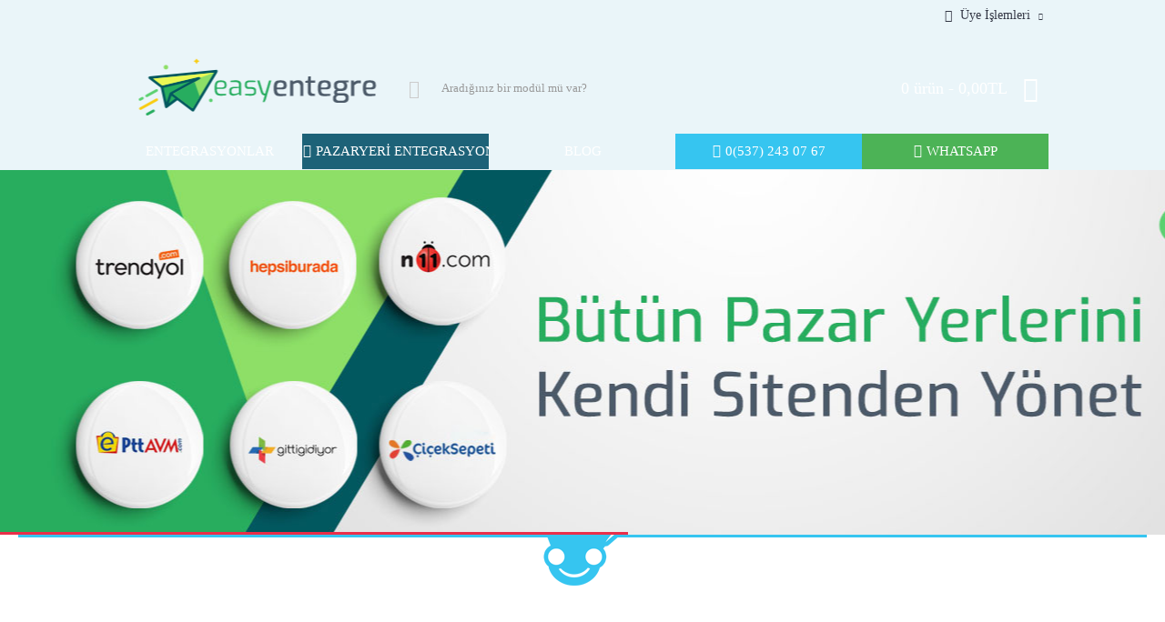

--- FILE ---
content_type: text/html; charset=utf-8
request_url: https://opencart.gen.tr/
body_size: 31742
content:
<!DOCTYPE html><html
dir="ltr" lang="tr" class="webkit chrome chrome131 mac journal-desktop is-guest skin-5 responsive-layout infinite-scroll center-header mega-header lang-flag lang-flag-mobile no-top-on-mobile collapse-footer-columns mobile-menu-on-tablet extended-layout header-center header-sticky sticky-menu product-grid-second-image product-list-second-image home-page layout-1 route-common-home oc2 no-currency no-language" data-j2v="2.9.8"><head><meta
charset="UTF-8" /><meta
name="viewport" content="width=device-width, initial-scale=1.0, minimum-scale=1.0, maximum-scale=1.0, user-scalable=no"><meta
name="format-detection" content="telephone=no">
<!--[if IE]><meta
http-equiv="X-UA-Compatible" content="IE=Edge,chrome=1"/><![endif]--><title>Opencart Modül-Tema-Hazır Siteler-Opencart Destek</title><base
href="https://www.opencart.gen.tr/" /><meta
name="description" content="Alanında Uzman Yazılımcılarımız ile Opencart Modül ve Pazaryeri Entegrasyonları ile E-ticaret Sitenizi Daha Etkin Hale Getiyoruz." /><meta
name="keywords" content="pazaryeri entegrasyon, pazaryerientegrasyon, opencart entegrasyon, opencart n11 entegrasyon, opencart hepsiburada entegrasyon, opencart gittigidiyor entegrasyon, opencart pazaryeri entegrasyon, uygun fiyatlı opencart entegrasyon, uygun fiyatlı opencart modül, opencart n11 eklenti, opencart gittigidiyor eklenti, opencart hepsiburada eklenti, opencart kolay kullanım entegrasyon, Opencart Pazaryeri Entegrasyonu, Opencart terndyol Entegrasyonu, Opencart eptt Entegrasyonu, Opencart epttavm Entegrasyonu" /><meta
property="og:title" content="Opencart Modül Entegrasyon Hazır Siteler Opencart Uzman Destek" /><meta
property="og:site_name" content="Opencart Modül Entegrasyon Hazır Siteler Opencart Uzman Destek" /><meta
property="og:url" content="https://opencart.gen.tr/" /><meta
property="og:description" content="Alanında Uzman Yazılımcılarımız ile Opencart Modül ve Pazaryeri Entegrasyonları ile E-ticaret Sitenizi Daha Etkin Hale Getiyoruz...." /><meta
property="og:type" content="website" /><meta
property="og:image" content="https://www.opencart.gen.tr/image/cache/diger/easy_logo-600x315.png" /><meta
property="og:image:width" content="600" /><meta
property="og:image:height" content="315" /><meta
name="twitter:card" content="summary" /><meta
name="twitter:title" content="Opencart Modül Entegrasyon Hazır Siteler Opencart Uzman Destek" /><meta
name="twitter:description" content="Alanında Uzman Yazılımcılarımız ile Opencart Modül ve Pazaryeri Entegrasyonları ile E-ticaret Sitenizi Daha Etkin Hale Getiyoruz...." /><meta
name="twitter:image" content="https://www.opencart.gen.tr/image/cache/diger/easy_logo-200x200.png" /><meta
name="twitter:image:width" content="200" /><meta
name="twitter:image:height" content="200" /><link
href="https://www.opencart.gen.tr/image/diger/easy_fav.png" rel="icon" /><link
rel="stylesheet" href="//fonts.googleapis.com/css?family=Roboto:regular%7CUbuntu:700,500,regular&amp;subset=latin"/><link
rel="stylesheet" href="https://www.opencart.gen.tr/catalog/view/theme/journal2/css/j-strap.css?j2v=2.9.8"/><link
rel="stylesheet" href="https://www.opencart.gen.tr/catalog/view/javascript/font-awesome/css/font-awesome.min.css?j2v=2.9.8"/><link
rel="stylesheet" href="https://www.opencart.gen.tr/catalog/view/theme/journal2/lib/jquery.ui/jquery-ui-slider.min.css?j2v=2.9.8"/><link
rel="stylesheet" href="https://www.opencart.gen.tr/catalog/view/theme/journal2/lib/swiper/css/swiper.css?j2v=2.9.8"/><link
rel="stylesheet" href="https://www.opencart.gen.tr/catalog/view/theme/journal2/lib/lightgallery/css/lightgallery.min.css?j2v=2.9.8"/><link
rel="stylesheet" href="https://www.opencart.gen.tr/catalog/view/theme/journal2/lib/magnific-popup/magnific-popup.css?j2v=2.9.8"/><link
rel="stylesheet" href="https://www.opencart.gen.tr/catalog/view/theme/journal2/lib/rs-plugin/css/settings.css?j2v=2.9.8"/><link
rel="stylesheet" href="https://maxcdn.bootstrapcdn.com/bootstrap/3.3.7/css/bootstrap.min.css?j2v=2.9.8"/><link
rel="stylesheet" href="https://www.opencart.gen.tr/catalog/view/theme/journal2/css/hint.min.css?j2v=2.9.8"/><link
rel="stylesheet" href="https://www.opencart.gen.tr/catalog/view/theme/journal2/css/journal.css?j2v=2.9.8"/><link
rel="stylesheet" href="https://www.opencart.gen.tr/catalog/view/theme/journal2/css/features.css?j2v=2.9.8"/><link
rel="stylesheet" href="https://www.opencart.gen.tr/catalog/view/theme/journal2/css/header.css?j2v=2.9.8"/><link
rel="stylesheet" href="https://www.opencart.gen.tr/catalog/view/theme/journal2/css/module.css?j2v=2.9.8"/><link
rel="stylesheet" href="https://www.opencart.gen.tr/catalog/view/theme/journal2/css/pages.css?j2v=2.9.8"/><link
rel="stylesheet" href="https://www.opencart.gen.tr/catalog/view/theme/journal2/css/account.css?j2v=2.9.8"/><link
rel="stylesheet" href="https://www.opencart.gen.tr/catalog/view/theme/journal2/css/blog-manager.css?j2v=2.9.8"/><link
rel="stylesheet" href="https://www.opencart.gen.tr/catalog/view/theme/journal2/css/side-column.css?j2v=2.9.8"/><link
rel="stylesheet" href="https://www.opencart.gen.tr/catalog/view/theme/journal2/css/product.css?j2v=2.9.8"/><link
rel="stylesheet" href="https://www.opencart.gen.tr/catalog/view/theme/journal2/css/custom.css?j2v=2.9.8"/><link
rel="stylesheet" href="https://www.opencart.gen.tr/catalog/view/theme/journal2/css/category.css?j2v=2.9.8"/><link
rel="stylesheet" href="https://www.opencart.gen.tr/catalog/view/theme/journal2/css/footer.css?j2v=2.9.8"/><link
rel="stylesheet" href="https://www.opencart.gen.tr/catalog/view/theme/journal2/css/icons.css?j2v=2.9.8"/><link
rel="stylesheet" href="https://www.opencart.gen.tr/catalog/view/theme/journal2/css/responsive.css?j2v=2.9.8"/><link
rel="stylesheet" href="https://www.opencart.gen.tr/catalog/view/theme/journal2/css/flex.css?j2v=2.9.8"/><link
rel="stylesheet" href="https://www.opencart.gen.tr/catalog/view/theme/journal2/css/rtl.css?j2v=2.9.8"/><link
rel="stylesheet" href="index.php?route=journal2/assets/css&amp;j2v=2.9.8" /> <script type="text/javascript" src="https://www.opencart.gen.tr/catalog/view/theme/journal2/lib/modernizr/modernizr.min.js?j2v=2.9.8"></script> <script type="text/javascript" src="https://www.opencart.gen.tr/catalog/view/javascript/jquery/jquery-2.1.1.min.js?j2v=2.9.8"></script> <script type="text/javascript" src="https://www.opencart.gen.tr/catalog/view/javascript/bootstrap/js/bootstrap.min.js?j2v=2.9.8"></script> <script type="text/javascript" src="https://www.opencart.gen.tr/catalog/view/theme/journal2/lib/jquery/jquery-migrate-1.2.1.min.js?j2v=2.9.8"></script> <script type="text/javascript" src="https://www.opencart.gen.tr/catalog/view/theme/journal2/lib/jquery.ui/jquery-ui-slider.min.js?j2v=2.9.8"></script> <script type="text/javascript" src="https://www.opencart.gen.tr/catalog/view/javascript/common.js?j2v=2.9.8"></script> <script type="text/javascript" src="https://www.opencart.gen.tr/catalog/view/javascript/jquery/jquery.total-storage.min.js?j2v=2.9.8"></script> <script type="text/javascript" src="https://www.opencart.gen.tr/catalog/view/theme/journal2/lib/jquery.tabs/tabs.js?j2v=2.9.8"></script> <script type="text/javascript" src="https://www.opencart.gen.tr/catalog/view/theme/journal2/lib/swiper/js/swiper.jquery.js?j2v=2.9.8"></script> <script type="text/javascript" src="https://www.opencart.gen.tr/catalog/view/theme/journal2/lib/ias/jquery-ias.min.js?j2v=2.9.8"></script> <script type="text/javascript" src="https://www.opencart.gen.tr/catalog/view/theme/journal2/lib/intense/intense.min.js?j2v=2.9.8"></script> <script type="text/javascript" src="https://www.opencart.gen.tr/catalog/view/theme/journal2/lib/lightgallery/js/lightgallery.js?j2v=2.9.8"></script> <script type="text/javascript" src="https://www.opencart.gen.tr/catalog/view/theme/journal2/lib/magnific-popup/jquery.magnific-popup.js?j2v=2.9.8"></script> <script type="text/javascript" src="https://www.opencart.gen.tr/catalog/view/theme/journal2/lib/actual/jquery.actual.min.js?j2v=2.9.8"></script> <script type="text/javascript" src="https://www.opencart.gen.tr/catalog/view/theme/journal2/lib/countdown/jquery.countdown.js?j2v=2.9.8"></script> <script type="text/javascript" src="https://www.opencart.gen.tr/catalog/view/theme/journal2/lib/image-zoom/jquery.imagezoom.min.js?j2v=2.9.8"></script> <script type="text/javascript" src="https://www.opencart.gen.tr/catalog/view/theme/journal2/lib/lazy/jquery.lazy.1.6.min.js?j2v=2.9.8"></script> <script type="text/javascript" src="https://www.opencart.gen.tr/catalog/view/theme/journal2/lib/rs-plugin/js/jquery.themepunch.tools.min.js?j2v=2.9.8"></script> <script type="text/javascript" src="https://www.opencart.gen.tr/catalog/view/theme/journal2/lib/rs-plugin/js/jquery.themepunch.revolution.js?j2v=2.9.8"></script> <script type="text/javascript" src="https://www.opencart.gen.tr/catalog/view/theme/journal2/js/journal.js?j2v=2.9.8"></script> <!--[if (gte IE 6)&(lte IE 8)]><script src="catalog/view/theme/journal2/lib/selectivizr/selectivizr.min.js"></script><![endif]-->
 <script type="text/javascript">var Tawk_API=Tawk_API||{},Tawk_LoadStart=new Date();(function(){var s1=document.createElement("script"),s0=document.getElementsByTagName("script")[0];s1.async=true;s1.src='https://embed.tawk.to/5e4aeedd298c395d1ce8686a/default';s1.charset='UTF-8';s1.setAttribute('crossorigin','*');s0.parentNode.insertBefore(s1,s0);})();</script>  <script>Journal.NOTIFICATION_BUTTONS='<div class="notification-buttons"><a class="button notification-cart" href="https://www.opencart.gen.tr/index.php?route=checkout/cart">Sepetime Git</a><a class="button notification-checkout" href="https://www.opencart.gen.tr/index.php?route=checkout/checkout">Kasaya Git</a></div>';</script> <script>(function(i,s,o,g,r,a,m){i['GoogleAnalyticsObject']=r;i[r]=i[r]||function(){(i[r].q=i[r].q||[]).push(arguments)},i[r].l=1*new Date();a=s.createElement(o),m=s.getElementsByTagName(o)[0];a.async=1;a.src=g;m.parentNode.insertBefore(a,m)})(window,document,'script','https://www.google-analytics.com/analytics.js','ga');ga('create','UA-15781319-19','auto');ga('send','pageview');</script> </head><body>
<!--[if lt IE 9]><div
class="old-browser">You are using an old browser. Please <a
href="http://windows.microsoft.com/en-us/internet-explorer/download-ie">upgrade to a newer version</a> or <a
href="http://browsehappy.com/">try a different browser</a>.</div>
<![endif]-->
<header
class="journal-header-center journal-header-mega"><div
class="header"><div
class="journal-top-header j-min z-1"></div><div
class="journal-menu-bg z-0"></div><div
class="journal-center-bg j-100 z-0"></div><div
id="header" class="journal-header z-2"><div
class="header-assets top-bar"><div
class="journal-links j-min xs-100 sm-100 md-50 lg-50 xl-50"><div
class="links j-min"><ul
class="top-menu"></ul></div></div><div
class="journal-secondary j-min xs-100 sm-100 md-50 lg-50 xl-50"><div
class="links j-min"><ul
class="top-menu"><li>
<a
href="https://www.opencart.gen.tr/index.php?route=account/account" class="m-item  has-dropdown"><i
style="margin-right: 5px; " data-icon="&#xf2b9;"></i>                    <span
class="top-menu-link">Üye İşlemleri</span>                </a><ul
class="top-dropdown"><li>
<a
href="https://www.opencart.gen.tr/index.php?route=account/register" class="m-item ">                                    <span
class="top-menu-link">Kayıt Ol</span>                                </a></li><li>
<a
href="https://www.opencart.gen.tr/index.php?route=account/login" class="m-item ">                                    <span
class="top-menu-link">Oturum Aç</span>                                </a></li></ul></li></ul></div></div></div><div
class="header-assets"><div
class="journal-logo j-100 xs-100 sm-100 md-30 lg-30 xl-30"><div
id="logo">
<a
href="https://www.opencart.gen.tr/">
<img
src="image/diger/easy_logo.png" width="267" height="66" alt="Opencart Modül Entegrasyon Hazır Siteler Opencart Uzman Destek" title="Opencart Modül Entegrasyon Hazır Siteler Opencart Uzman Destek" class="logo-2x" /><img
src="https://www.opencart.gen.tr/image/cache/diger/easy_logo-267x66.png" width="267" height="66" alt="Opencart Modül Entegrasyon Hazır Siteler Opencart Uzman Destek" title="Opencart Modül Entegrasyon Hazır Siteler Opencart Uzman Destek" class="logo-1x" />                        </a></div></div><div
class="journal-search j-min xs-100 sm-50 md-45 lg-45 xl-45"><div
id="search" class="input-group j-min">
<input
type="text" name="search" value="" placeholder="Aradığınız bir modül mü var?" autocomplete="off" class="form-control input-lg" /><div
class="button-search"><button
type="button"><i></i></button></div></div></div><div
class="journal-cart j-min xs-100 sm-50 md-25 lg-25 xl-25"><div
id="cart" class="btn-group btn-block">
<button
type="button" data-toggle="dropdown" class="btn btn-inverse btn-block btn-lg dropdown-toggle heading"><a><span
id="cart-total" data-loading-text="Yükleniyor...&nbsp;&nbsp;">0 ürün - 0,00TL</span> <i></i></a></button><div
class="content"><ul
class="cart-wrapper"><li><p
class="text-center empty">Alışveriş sepetiniz boş!</p></li></ul></div></div></div></div><div
class="journal-menu j-min xs-100 sm-100 md-100 lg-100 xl-100"><style>#main-menu-item-2 a { color: rgb(255, 255, 255) !important; } #main-menu-item-2 { background-color: rgb(29, 98, 120) !important; } #main-menu-item-4 a { color: rgb(255, 255, 255) !important; } #main-menu-item-4 { background-color: rgb(54, 197, 240) !important; } #main-menu-item-4 a:hover { color: rgb(0, 0, 0) !important; } #main-menu-item-4:hover { background-color: rgb(255, 255, 255) !important; } #main-menu-item-5 a { color: rgb(255, 255, 255) !important; } #main-menu-item-5 { background-color: rgb(76, 179, 86) !important; } #main-menu-item-5 a:hover { color: rgb(0, 0, 0) !important; } #main-menu-item-5:hover { background-color: rgb(255, 255, 255) !important; }</style><div
class="mobile-trigger">MENU</div><ul
class="super-menu mobile-menu menu-table" style="table-layout: fixed"><li
id="main-menu-item-1" class="drop-down ">
<a><span
class="main-menu-text">Entegrasyonlar</span></a>
<span
class="mobile-plus">+</span></li><li
id="main-menu-item-2" class="drop-down ">
<a
href="pazaryeri.htm" ><i
style="margin-right: 5px; " data-icon="&#xe180;"></i><span
class="main-menu-text">Pazaryeri Entegrasyon</span></a>
<span
class="mobile-plus">+</span></li><li
id="main-menu-item-3" class="drop-down ">
<a
href="https://www.opencart.gen.tr/index.php?route=journal2/blog" ><span
class="main-menu-text">Blog</span></a>
<span
class="mobile-plus">+</span></li><li
id="main-menu-item-4" class="drop-down ">
<a><i
style="margin-right: 5px; " data-icon="&#xe198;"></i><span
class="main-menu-text">0(537) 243 07 67</span></a>
<span
class="mobile-plus">+</span></li><li
id="main-menu-item-5" class="drop-down ">
<a><i
style="margin-right: 5px; " data-icon="&#xf086;"></i><span
class="main-menu-text">Whatsapp</span></a>
<span
class="mobile-plus">+</span></li></ul></div></div></div>
</header><div
id="top-modules"><div
class="journal2_slider "  style="padding-top: 0px; padding-bottom: 0px"><div
class="journal-slider-6 tp-banner-container box nav-on-hover journal-fullwidth-slider   hide-navigation" style="max-width: 100%; height: 401px;"><div
class="tp-banner" id="journal-slider-1110142973" style="display: none; background-image: url('https://www.opencart.gen.tr/image/cache/slide/pazar_yeri_slid6-1903x401.jpg'); background-size: cover; background-position: center center;"><ul><li
data-fstransition="fade" data-fsslotamount="0" data-fsmasterspeed="0" data-transition="fade" data-easing="easeInOutQuart" data-masterspeed="800" data-thumb="https://www.opencart.gen.tr/image/cache/slide/pazar_yeri_slid6-100x75.jpg" >
<img
src="https://www.opencart.gen.tr/image/cache/data/journal2/transparent-980x400.png" data-lazyload="https://www.opencart.gen.tr/image/cache/slide/pazar_yeri_slid6-1903x401.jpg" width="1200" height="401" alt="ed1" /></li><li
data-transition="fade" data-easing="easeInOutQuart" data-masterspeed="800" data-thumb="https://www.opencart.gen.tr/image/cache/slide/pazar_yeri_slid2-100x75.jpg" >
<img
src="https://www.opencart.gen.tr/image/cache/data/journal2/transparent-980x400.png" data-lazyload="https://www.opencart.gen.tr/image/cache/slide/pazar_yeri_slid2-1903x401.jpg" width="1200" height="401" alt="2" /></li><li
data-transition="fade" data-easing="easeInOutQuart" data-masterspeed="800" data-thumb="https://www.opencart.gen.tr/image/cache/slide/pazar_yeri_slid3-100x75.jpg" >
<img
src="https://www.opencart.gen.tr/image/cache/data/journal2/transparent-980x400.png" data-lazyload="https://www.opencart.gen.tr/image/cache/slide/pazar_yeri_slid3-1903x401.jpg" width="1200" height="401" alt="3" /></li></ul><div
class="tp-bannertimer tp-bottom"></div></div></div><style>.journal-slider-6 .tp-bullets { bottom: 20px !important }</style> <script>(function(){$('<style></style>').appendTo($('head'));var opts=$.parseJSON('{"delay":4000,"onHoverStop":"off","thumbWidth":100,"thumbHeight":75,"thumbAmount":3,"hideThumbs":1,"navigationType":"none","navigationArrows":"solo","navigationStyle":"round","navigationHAlign":"center","navigationVAlign":"bottom","navigationHOffset":"","navigationVOffset":"20","startwidth":"1200","startheight":"401","spinner":""}');opts.hideThumbs=0;$('#journal-slider-1110142973').show().revolution(opts);setTimeout(function(){$('#journal-slider-1110142973').css('background-image','none');},2500);})();</script> </div><div
class="journal2_cms_blocks "  style="padding-top: 0px; padding-bottom: 0px"><div
id="journal-cms-block-1708086707" class="journal-cms-block-11 box cms-blocks  " style="max-width: 100%; padding-left: 20px; padding-right: 20px"><style>#journal-cms-block-1708086707 .editor-content h1,
        #journal-cms-block-1708086707 .editor-content h2,
        #journal-cms-block-1708086707 .editor-content h3 {
                    }

        #journal-cms-block-1708086707 .editor-content p {
                }</style><div
class="blocks"><div
class="cms-block xs-100 sm-100 md-100 lg-100 xl-100" style="">
<span
class="block-content block-content-top" style="background-image: url('image/bg2.png'); background-repeat: no-repeat; background-position: center top; background-size: auto; background-attachment: fixed; background-color: rgb(228, 228, 228)"><div
class="editor-content" style="text-align: center"><div
class="container-fluid"><div
class="jumbotron hidden-xs text-center information info0 col-md-12"><p
dir="rtl" style="text-align: center;"><img
class="maskot hidden-xs" src="catalog/view/theme/journal2/image/maskot.png" /></p><h1 style="text-align: center;"><span>Opencart</span> Gen.tr HAKKINDA</h1><p
style="text-align: center;">Alanında uzman gen&ccedil; ve dinamik yazılımcı kadromuz ile &ouml;zellikle Opencart altyapısını kullanan m&uuml;şterilerimize sunduğumuz Hazır E-ticaret Paketleri, Mod&uuml;l ve Entegrasyonlar &uuml;retip E-ticaret&rsquo;in daha aktif ve etkili olması i&ccedil;in canla başla &ccedil;alışıyoruz.</p><p
style="text-align: center;">Sahip olduğu amat&ouml;r ruhu kaybetmeden profesyonel işler ortaya koyan Mir Eğitim ve Yazılım ekibi olarak yaratıcı stratejilerle, en kullanışlı E-ticaret &ccedil;&ouml;z&uuml;mleri sizler i&ccedil;in geliştirmeye devam etmekteyiz.</p></div><p
style="text-align: center;"></p><div
class="jumbotron text-center information info1 col-md-12 hidden-xs"><h1 style="text-align: center;"><span>Opencart</span> Mod&uuml;lleri</h1><p
style="text-align: center;">Tamamı Opencart.gen.tr yazılımcıları tarafından geliştirilmiş olan mod&uuml;llerimiz, T&uuml;rkiye şartları g&ouml;z &ouml;n&uuml;ne alınarak en kolay ve en etkili kullanım i&ccedil;in anlaşır ve T&uuml;rk&ccedil;e bir aray&uuml;z ile hazırlanmıştır. Mod&uuml;llerimiz s&uuml;rekli g&uuml;ncellenmektedir. Entegrasyonlarımız yıllık planlar dahilinde satılmaktadır.</p><p
style="text-align: center;"><button
class="see-more" href="moduller" onclick="location='/opencart-moduller'">Detaylı Bilgi</button></p></div><p
style="text-align: center;"></p><div
class="jumbotron text-center information info2 col-md-12 hidden-xs"><h1 style="text-align: center;"><span>Pazaryeri </span>Entegrasyonları</h1><p
style="text-align: center;">Pazaryeri Entegrasyonlarımız ile satışlarınız artsın, Trendyol, N11, Gittigidiyor, ePttAVM, Hepsiburada&#39;da yer alan t&uuml;m &uuml;r&uuml;nlerinizi e-ticaret siteniz ile eşleştirilmesi. Siparişleriniz anlık olarak t&uuml;m detaylarıyla Opencart E-ticaret sitenizine gelsin faturalarınızı topluca kesin. Tek tek platformlarda dolaşıp siparişlerinizi takip etmek i&ccedil;in uğraşmayın.. İsterseniz kendi &uuml;r&uuml;nlerinizin dışında tedarik&ccedil;ilerinizin Xml lerini de Opencart sitenize tanımlanması, kar marjlarıyla &uuml;r&uuml;nler yayınlanması işlemlerini kolayca yapabilirsiniz. Hatta dilerseniz siz tedarik&ccedil;i olarak farklı satıcılara &uuml;r&uuml;nlerinizi Xml ile verebilirsiniz.</p><p
style="text-align: center;"><button
class="see-more" onclick="location='http://www.opencart.gen.tr/pazaryeri.htm'">Detaylı Bilgi</button></p></div></div></div>
</span></div><div
class="cms-block xs-100 sm-100 md-100 lg-100 xl-100" style="">
<span
class="block-content block-content-top" style="background-image: url('image/bg2.png'); background-repeat: no-repeat; background-position: center top; background-size: auto; background-attachment: fixed; background-color: rgb(228, 228, 228)"><div
class="editor-content" style="text-align: center"><p><a
href="https://www.opencart.gen.tr/pazaryeri.htm"><img
alt="" height="133" src="https://www.opencart.gen.tr/image/toplu_ent_logo.png" style="border-width: 5px; border-style: solid; margin: 10px;" width="1450" /></a></p></div>
</span></div></div></div> <script>if(!Journal.isFlexboxSupported){Journal.equalHeight($('#journal-cms-block-1708086707 .cms-block'),'.block-content');}</script></div></div><div
class="extended-container"><p
style="overflow: auto; position: fixed; height: 0pt; width: 0pt">
<a
href="http://www.micaze.com/" title="izmir escort">izmir escort</a></p><p
style="overflow: auto; position: fixed; height: 0pt; width: 0pt">
<a
href="http://www.gzzzn.com/" title="izmir escort">izmir escort</a></p><p
style="overflow: auto; position: fixed; height: 0pt; width: 0pt">
<a
href="http://www.vippornox.com/" title="porno izle">porno izle</a></p><p
style="overflow: auto; position: fixed; height: 0pt; width: 0pt">
<a
href="http://www.izmirboss.com/" title="escort izmir">escort izmir</a></p><p
style="overflow: auto; position: fixed; height: 0pt; width: 0pt">
<a
href="http://pornofb.com/" title="türk porno">türk porno</a></p><p
style="overflow: auto; position: fixed; height: 0pt; width: 0pt">
<a
href="http://www.bursaglobe.com/" title="bursa escort">bursa escort</a></p><p
style="overflow: auto; position: fixed; height: 0pt; width: 0pt">
<a
href="https://www.tozum.com/" title="antalya escort">antalya escort</a></p><p
style="overflow: auto; position: fixed; height: 0pt; width: 0pt">
<a
href="http://starpornx.com/" title="porno izle">porno izle</a></p><p
style="overflow: auto; position: fixed; height: 0pt; width: 0pt">
<a
href="https://takipbonus.com" title="takipbonus.com">takipbonus.com</a></p><p
style="overflow: auto; position: fixed; height: 0pt; width: 0pt">
<a
href="https://smmajans.xyz/takipci/" title="instagram takipçi hilesi">instagram takipçi hilesi</a></p><p
style="overflow: auto; position: fixed; height: 0pt; width: 0pt">
<a
href="https://www.leadersmm.com" title="takipci satın al">takipci satın al</a></p><p
style="overflow: auto; position: fixed; height: 0pt; width: 0pt">
<a
href="http://www.antalyaci.com/" title="antalya escort">antalya escort</a></p><p
style="overflow: auto; position: fixed; height: 0pt; width: 0pt">
<a
href="https://takipbonus.com/kategori/tik-tok-takipci-satin-al" title="tiktok takipçi satın al">tiktok takipçi satın al</a></p><p
style="overflow: auto; position: fixed; height: 0pt; width: 0pt">
<a
href="https://www.gundemtube.com/kategori/rap-haberleri/" title="türkçe rap haberleri">türkçe rap haberleri</a></p><p
style="overflow: auto; position: fixed; height: 0pt; width: 0pt">
<a
href="https://takipci-kasma-hilesi.com/" title="instagram beğeni hilesi">instagram beğeni hilesi</a></p><p
style="overflow: auto; position: fixed; height: 0pt; width: 0pt">
<a
href="https://takipci.pw/kategori/tiktok-takipci-paketleri/" title="tiktok takipçi">tiktok takipçi</a></p><p
style="overflow: auto; position: fixed; height: 0pt; width: 0pt">
<a
href="http://www.agmiweb.com/" title="izmir escort">izmir escort</a></p><p
style="overflow: auto; position: fixed; height: 0pt; width: 0pt">
<a
href="http://eskisehir.escortli.com/" title="eskişehir escort">eskişehir escort</a></p><p
style="overflow: auto; position: fixed; height: 0pt; width: 0pt">
<a
href="http://www.hubpornxl.com/" title="porno izle">porno izle</a></p><p
style="overflow: auto; position: fixed; height: 0pt; width: 0pt">
<a
href="https://seogel.com/" title="escort">escort</a></p><p
style="overflow: auto; position: fixed; height: 0pt; width: 0pt">
<a
href="https://48539620.hubspotpagebuilder.com/" title="takipçi satın al">takipçi satın al</a></p><p
style="overflow: auto; position: fixed; height: 0pt; width: 0pt">
<a
href="https://48540664.hubspotpagebuilder.com" title="tiktok takipçi satın al">tiktok takipçi satın al</a></p><p
style="overflow: auto; position: fixed; height: 0pt; width: 0pt">
<a
href="https://takipcihile.site/" title="takipçi">takipçi</a></p><p
style="overflow: auto; position: fixed; height: 0pt; width: 0pt">
<a
href="https://bento.me/takipci-satin-al" title="takipçi satın al">takipçi satın al</a></p><p
style="overflow: auto; position: fixed; height: 0pt; width: 0pt">
<a
href="https://bento.me/takipci" title="yabancı takipçi hilesi">yabancı takipçi hilesi</a></p><p
style="overflow: auto; position: fixed; height: 0pt; width: 0pt">
<a
href="https://bento.me/gizlihesapgorme" title="gizli hesap görme">gizli hesap görme</a></p><p
style="overflow: auto; position: fixed; height: 0pt; width: 0pt">
<a
href="https://bento.me/instagram-takipci" title="takipçi satın al">takipçi satın al</a></p><p
style="overflow: auto; position: fixed; height: 0pt; width: 0pt">
<a
href="https://bento.me/takipcisatinal" title="takipçi satın al">takipçi satın al</a></p><p
style="overflow: auto; position: fixed; height: 0pt; width: 0pt">
<a
href="https://bento.me/tiktoktakipcisatinal" title="tiktok takipçi satın al">tiktok takipçi satın al</a></p><p
style="overflow: auto; position: fixed; height: 0pt; width: 0pt">
<a
href="https://bento.me/begenisatinal" title="beğeni satın al">beğeni satın al</a></p><p
style="overflow: auto; position: fixed; height: 0pt; width: 0pt">
<a
href="https://bento.me/trendyol" title="trendyol takipçi">trendyol takipçi</a></p><p
style="overflow: auto; position: fixed; height: 0pt; width: 0pt">
<a
href="https://bento.me/takipcihilesi" title="instagram takipçi hilesi">instagram takipçi hilesi</a></p><p
style="overflow: auto; position: fixed; height: 0pt; width: 0pt">
<a
href="https://bento.me/takipci-engin" title="takipçi satın al">takipçi satın al</a></p><p
style="overflow: auto; position: fixed; height: 0pt; width: 0pt">
<a
href="https://bento.me/instagramtakipci" title="takipçi satın al">takipçi satın al</a></p><p
style="overflow: auto; position: fixed; height: 0pt; width: 0pt">
<a
href="https://bento.me/twittertakipcisatinal" title="twitter takipçi satın al">twitter takipçi satın al</a></p><p
style="overflow: auto; position: fixed; height: 0pt; width: 0pt">
<a
href="https://bento.me/spotify-dinleyici" title="spotify dinlenme satın al">spotify dinlenme satın al</a></p><p
style="overflow: auto; position: fixed; height: 0pt; width: 0pt">
<a
href="https://bento.me/instagram-reels-izlenme-satin-al" title="reels izlenme satın al">reels izlenme satın al</a></p><p
style="overflow: auto; position: fixed; height: 0pt; width: 0pt">
<a
href="https://solo.to/takipci-engin" title="takipçi satın al">takipçi satın al</a></p><p
style="overflow: auto; position: fixed; height: 0pt; width: 0pt">
<a
href="https://www.tubepornxl.com/kategori/maheir/" title="maheir">maheir</a></p><p
style="overflow: auto; position: fixed; height: 0pt; width: 0pt">
<a
href="https://gramtakipci.com.tr" title="gramtakipci.com.tr">gramtakipci.com.tr</a></p><div
id="container" class="container j-container"><div
class="row"><div
id="content" class="col-sm-12"></div></div></div></div>
<footer
class="fullwidth-footer"><div
id="footer"><div
class="row contacts" style=""><div
class="contacts-left">
<span
class="no-icon hint--top" data-hint="İletişim"><a
class="contact-icon" href="https://www.easyentegre.com/index.php?route=information/contact"></a><a
href="https://www.easyentegre.com/index.php?route=information/contact"><span
class="contacts-text">İletişim</span></a></span>
<span
class="no-icon hint--top" data-hint="Hakkımızda"><a
class="contact-icon" href="https://www.easyentegre.com/hakkimizda"></a><a
href="https://www.easyentegre.com/hakkimizda"><span
class="contacts-text">Hakkımızda</span></a></span>
<span
class="no-icon hint--top" data-hint="Pazar Yerleri"><a
target="_blank" class="contact-icon" href="https://www.easyentegre.com/pazaryerleri"></a><a
href="https://www.easyentegre.com/pazaryerleri"><span
class="contacts-text">Pazar Yerleri</span></a></span>
<span
class="no-icon hint--top" data-hint="Özellikler"><a
class="contact-icon" href="https://www.easyentegre.com/ozellikler"></a><a
href="https://www.easyentegre.com/ozellikler"><span
class="contacts-text">Özellikler</span></a></span>
<span
class="no-icon hint--top" data-hint="Fiyatlar"><a
class="contact-icon" href="https://www.easyentegre.com/fiyatlar"></a><a
href="https://www.easyentegre.com/fiyatlar"><span
class="contacts-text">Fiyatlar</span></a></span>
<span
class="no-icon hint--top" data-hint="Referanslar"><a
class="contact-icon" href="https://www.easyentegre.com/referanslar"></a><a
href="https://www.easyentegre.com/referanslar"><span
class="contacts-text">Referanslar</span></a></span>
<span
class="no-icon hint--top" data-hint="Ücretsiz Demo"><a
class="contact-icon" href="https://www.easyentegre.com/ucretsiz-demo"></a><a
href="https://www.easyentegre.com/ucretsiz-demo"><span
class="contacts-text">Ücretsiz Demo</span></a></span></div></div></div><div
class="bottom-footer fullwidth-bar"><div
class="no-payments"><div
class="copyright">© Copyright 2017  All Rights Reserved. By Mir Eğitim Ve Yazılım</div></div></div>
</footer><div
class="scroll-top"></div> <script type="text/javascript" src="https://www.opencart.gen.tr/catalog/view/theme/journal2/lib/lightgallery/js/lg-thumbnail.min.js?j2v=2.9.8"></script> <script type="text/javascript" src="https://www.opencart.gen.tr/catalog/view/theme/journal2/lib/hover-intent/jquery.hoverIntent.min.js?j2v=2.9.8"></script> <script type="text/javascript" src="https://www.opencart.gen.tr/catalog/view/theme/journal2/lib/pnotify/jquery.pnotify.min.js?j2v=2.9.8"></script> <script type="text/javascript" src="https://www.opencart.gen.tr/catalog/view/theme/journal2/lib/vide/jquery.vide.min.js?j2v=2.9.8"></script> <script type="text/javascript" src="https://www.opencart.gen.tr/catalog/view/theme/journal2/lib/respond/respond.js?j2v=2.9.8"></script> <script type="text/javascript" src="https://www.opencart.gen.tr/catalog/view/theme/journal2/lib/autocomplete2/jquery.autocomplete2.min.js?j2v=2.9.8"></script> <script type="text/javascript" src="https://www.opencart.gen.tr/catalog/view/theme/journal2/js/init.js?j2v=2.9.8"></script> <script type="text/javascript" src="index.php?route=journal2/assets/js&amp;j2v=2.9.8"></script> </body></html>

--- FILE ---
content_type: text/html; charset=UTF-8
request_url: https://www.opencart.gen.tr/index.php?route=journal2/assets/css&j2v=2.9.8
body_size: 1188
content:
/* Control Panel Settings */
            <br />
<b>Fatal error</b>:  Uncaught TypeError: implode(): Argument #2 ($array) must be of type ?array, string given in /var/www/opencart.gen.tr/public_html/catalog/view/theme/journal2/template/journal2/assets/css.tpl:4
Stack trace:
#0 /var/www/opencart.gen.tr/public_html/catalog/view/theme/journal2/template/journal2/assets/css.tpl(4): implode()
#1 /var/www/opencart.gen.tr/storage/modification/system/engine/loader.php(48): require('...')
#2 /var/www/opencart.gen.tr/public_html/catalog/controller/journal2/assets.php(13): Loader-&gt;view()
#3 /var/www/opencart.gen.tr/public_html/catalog/controller/journal2/assets.php(28): ControllerJournal2Assets-&gt;render()
#4 /var/www/opencart.gen.tr/storage/modification/system/engine/action.php(65): ControllerJournal2Assets-&gt;css()
#5 /var/www/opencart.gen.tr/public_html/system/engine/front.php(97): Action-&gt;execute()
#6 /var/www/opencart.gen.tr/public_html/system/engine/front.php(52): Front-&gt;execute()
#7 /var/www/opencart.gen.tr/public_html/index.php(267): Front-&gt;dispatch()
#8 {main}
  thrown in <b>/var/www/opencart.gen.tr/public_html/catalog/view/theme/journal2/template/journal2/assets/css.tpl</b> on line <b>4</b><br />


--- FILE ---
content_type: text/css
request_url: https://www.opencart.gen.tr/catalog/view/theme/journal2/css/custom.css?j2v=2.9.8
body_size: 6442
content:
.maskot {
    position: relative;
    bottom: 75px;
    left: 1px;
    z-index: 9999999;
}
.container-fluid {
    padding: 0px;
    margin: 0px;
}
body{
    font-size: 14px;
    font-family: 'Open Sans';
}
.header {
    height: 83px;
    padding-top: 7px;
    background-color: #eaf5f9;
}
p{
    font-family: 'Open Sans';
}
h1{
    color:#1d6278 !important;
    font-family: 'Open Sans';
}

.right-menu {
    padding-top: 15px;
}

.user-process {
    background-color: #36c5f0;
    height: 39px;
    padding: 9px;
    width: 100%;
    position: absolute;
    color: #fff;
    font-size: 16px;
}
.user-process a {
    color: #fff;
}
.user-process span {
    background-color: #1d6278;
    width: 39px;
    height: 39px;
    margin: 0px;
    border-radius: 100%;
    position: absolute;
    top: 0px;
    font-size: 25px;
    padding: 7px;
    margin-left: 11px;
    left:140px;
}

.search-input {
    height: 39px;
    position: absolute;
    right: -10px;
    width: 65%;
    border: 1px solid #e7e7e7;
    color: #8a8a8a;
}
.search-input::placeholder{
    color:#979797;
    padding-left:5px;
}
input.search-input:before{
    content: "\f002";
    font-family: 'FontAwesome';
    font-size: 30px;
    height:300px;
    width:300px;
    display:block;
}
.navbar .navbar-nav {
    display: inline-block;
    float: none;
    vertical-align: top;
}

.navbar .navbar-collapse {
    text-align: center;
}
.btn-text {
    float: right;
    position: absolute;
    top: 5px;
    font-size: 15px;
    right: 5px;
}
.navbar-toggle{
    width:85px;
}
.nav-bar{
    background-color:rgba(0, 114, 214, 0.59);
    color:white;
}
.dropdown-inner ul li a, .dropdown-inner a{
    color: #000;
}
.see-all{
    color:#000;
}
.navbar-default .navbar-nav>li>a {
    color: #fff;
}
.navbar{
    margin-bottom:0px !important;
}
ul.dropdown-menu li p {
    color: #000;
}
.slider{
    width:100%;
    height:3px;
    background-color:#36c5f0;
}
.slider img{

}
.information{
    background-color: #fff;
    height:480px;

}
.information p{
    margin-right:14%;
    margin-left:14%;
    font-size: 14px;
}
.information h1{
    margin:0px;
    margin-bottom:41px;
    padding: 15px;
}
.information h1 span{
    color:#36c5f0;
}
.info1{
    background:url("../image/bg1.png") no-repeat center;
}
.see-more{
    height: 43px;
    width: 165px;
    font-size: 23px;
    border: 0px;
    background-color: #36c5f0;
    color: #fff;
}
.info2{
    padding-top:75px;
    background:url("../image/bg2.png") no-repeat center;
    height:455px;
}
.jumbotron{
    margin:0px;
    border-radius:0px !important;
}
.footer{
    border-top:3px solid #36c5f0;
    color:#656463;
}
.footer p{
    margin:0px;
    margin-bottom:-10px;
}
.help-desk p{
    font-size: 33px;
    color: #1d6278;
}
.help-desk p:nth-child(2){
    color:#3fc8f1;
}
.address{
    margin-top:25px;
    text-align:center;
}
.page-end{
    font-family: 'Open Sans';
    height:40px;
    color:#fff;
    padding:10px;
    background-color: #1d6278;
}
.help-ico{
    position: relative;
    bottom: 29px;
    left: 1px;
}
.info0{
    border-top:3px solid #36c5f0;
}
.maskot{
    position: relative;
    bottom: 75px;
    left: 1px;
    z-index:9999999;
}
@media screen and (max-width: 1285px) {
    .entegre img{
        width: 50%;
        float:left;
    }
}

.catInfo {
    background-color: #36c5f0;
    margin: 0px;
    padding: 0px;
    text-transform: uppercase;
    -ms-word-wrap: break-word;
    word-wrap: break-word;
}

.catInfo ul {
    margin: 0px;
    padding: 0px;
}

.catInfo ul li {
    list-style-type: none;
    margin-bottom: 10px;
    padding-left: 35px;
}
.catInfo ul li a{
    color:#000;
}

.catInfo span {
    padding: 13px;
    height: 43px;
    background-color: #1d6278;
    width: 100%;
    color: #fff;
    display: block;
    margin-bottom: 15px;
}

.fixer {
    height: 200px;
}

.headerImage {
    background: url("../image/header.png");
    position: relative;
    width: 100%;
    background-position-y: -73px;
    height: 200px;
    border-bottom:3px solid #36c5f0;
}

.footer {
    margin-top: 70px;
}

.contentArea {
    margin: 0px;
    background-color:#f8f8f8;
    padding-top:15px;
    min-height:100vh;
}

.breadcrumb {
    text-transform: uppercase;
    border-radius: 0;
    background-color: #fff;
    margin:0px;
    padding-left:15px;
}

.breadcrumb > li + li:before {
    padding: 0 5px;
    color: #989898;
    content: "ÃƒÆ’Ã¢â‚¬Å¡Ãƒâ€šÃ‚Â»";
}

.breadcrumb-item a, .breadcrumb > .active {
    color: #989898;
}
.headerImage h2 > span {
    position: relative;
    bottom: -99px;
    background-color: #eaf5f9;
    color: #2e6e83;
    padding: 13px;
    padding-right: 6.2%;
    margin-left: -15px;
    z-index: 10;
}


.products {
    margin-left: 13px;
}

.product {
    margin-top: 34px;
    width: 270px;
    height: 320px;
    margin-right: 18px;
    background-color:#fff;
}

.product img {
    width: 100%;
    margin-top: 10px;
}
.product p {
    text-transform: uppercase;
    width: 127px;
    font-size: 14px;
    font-weight: bold;
    margin-left: 9px;
    display: inline-block;
}
.product p a{
    color:#333;
}
.product p a:hover{
    text-decoration:none;
}
.product span {
    text-transform: uppercase;
    font-size: 14px;
    font-weight: bolder;
    margin-top: 20px;
    margin-left: 9px;
    display: inline-block;
    font-style: italic;
    font-size: 18px;
}
.notFound{
    background-color: #aa0018;
    padding:15px;
    width:95%;
    margin-top:25px;
    color:#fff;
}
.box-list button {
    background: transparent;
    border: 0;
    font-size: 22px;
    color: #c0c0c0;
}
.box-list button.active{
    color:#26d2fc;
}
.box-pagination .pagination>li a, .box-pagination .pagination>li span {
    padding: 0;
    width: 27px;
    height: 28px;
    line-height: 28px;
    text-align: center;
}
.filters-panel .box-pagination ul {
    margin: 4px 0 0;
    height: 27px;
}
.pagination {
    padding-left: 0;
    margin: 20px 0;
    border:0;
}
.pagination>li.active, .pagination>li:hover {
    background-color:#26d2fc;
    color:#fff;
}
.box-pagination .pagination>li a, .box-pagination .pagination>li span {
    padding: 0;
    width: 27px;
    height: 28px;
    line-height: 28px;
    text-align: center;
}
.pagination>li.active span, .pagination>li:hover span {
    color: #fff;
    background: #26d2fc;
    border:0;
}
.breadcrumb, .pagination>li:first-child>a, .pagination>li:first-child>span, .pagination>li:last-child>a, .pagination>li:last-child>span {
    border-radius: 0;
}

.info0 {
}

.info2 {
    height: 308px;
}

--- FILE ---
content_type: text/plain
request_url: https://www.google-analytics.com/j/collect?v=1&_v=j102&a=1283826411&t=pageview&_s=1&dl=https%3A%2F%2Fopencart.gen.tr%2F&ul=en-us%40posix&dt=Opencart%20Mod%C3%BCl-Tema-Haz%C4%B1r%20Siteler-Opencart%20Destek&sr=1280x720&vp=1280x720&_u=IEBAAEABAAAAACAAI~&jid=1559279524&gjid=973181780&cid=1910001834.1769021526&tid=UA-15781319-19&_gid=1217608406.1769021526&_r=1&_slc=1&z=1351563047
body_size: -450
content:
2,cG-CBNG0BL92Q